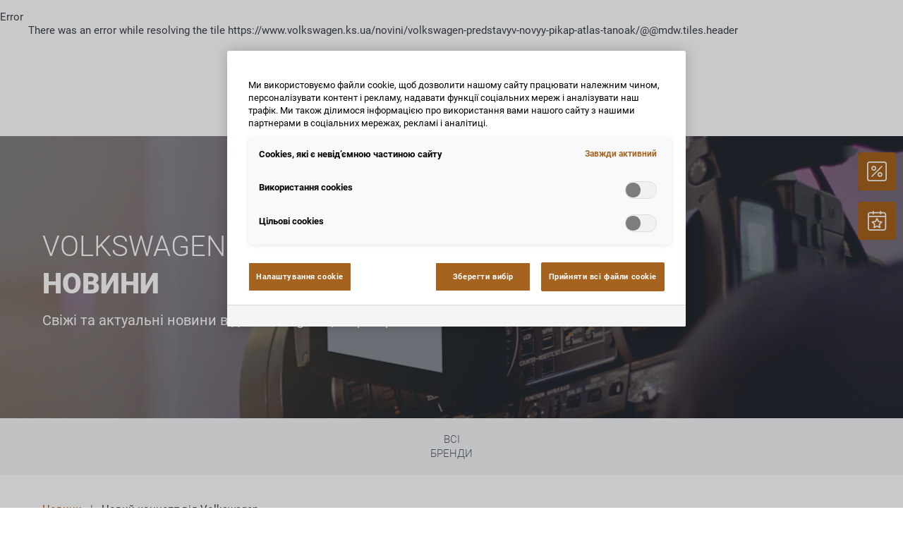

--- FILE ---
content_type: text/html;charset=utf-8
request_url: https://www.volkswagen.ks.ua/novini/volkswagen-predstavyv-novyy-pikap-atlas-tanoak
body_size: 11919
content:
<!DOCTYPE html>
<html xmlns="http://www.w3.org/1999/xhtml" lang="uk" xml:lang="uk">

<head>
  <title>Volkswagen Центр Херсон | офіційний дилер Volkswagen | Новий концепт від Volkswagen</title>
  <link rel="apple-touch-icon" sizes="180x180" href="/++theme++mdw/img/favicons/apple-touch-icon.png" />
  <link rel="icon" type="image/png" sizes="32x32" href="/++theme++mdw/img/favicons/favicon-32x32.png" />
  <link rel="icon" type="image/png" sizes="16x16" href="/++theme++mdw/img/favicons/favicon-16x16.png" />
  <link rel="icon" type="image/svg+xml" href="/++theme++mdw/img/favicons/favicon.svg" />
  <link rel="manifest" href="/++theme++mdw/img/favicons/site.webmanifest" />
  <link rel="prefetch" href="/manifest.txt" />
  <link rel="mask-icon" href="/++theme++mdw/img/favicons/safari-pinned-tab.svg" color="#5bbad5" />
  <link rel="shortcut icon" href="/++theme++mdw/img/favicons/favicon.ico" />
  <meta name="msapplication-TileColor" content="#da532c" />
  <meta name="msapplication-config" content="/++theme++mdw/img/favicons/browserconfig.xml" />
  <meta name="theme-color" content="#ffffff" />

  <link rel="stylesheet" type="text/css" href="/++resource++zmi/fontawesome-free-5.15.2/css/all.css" />
  <link rel="stylesheet" href="/++theme++mdw/css-compiled/swiper-bundle.min.css" />
  <link rel="stylesheet" href="/++theme++mdw/css-compiled/select2.min.css" />
  <link rel="stylesheet" href="/++theme++mdw/css/bafg.css" />
  <link rel="canonical" href="https://www.volkswagen.ks.ua/novini/volkswagen-predstavyv-novyy-pikap-atlas-tanoak" />
<meta http-equiv="Content-Type" content="text/html; charset=utf-8" /><meta id="defaultviewport" name="viewport" content="width=device-width, initial-scale=1.0" /><meta name="generator" content="Plone - http://plone.org" /><meta name="twitter:card" content="summary" /><meta name="twitter:site" content="Volkswagen Центр Херсон | офіційний дилер Volkswagen" /><meta name="twitter:title" content="Новий концепт від Volkswagen" /><meta name="twitter:description" content="Німецька компанія Volkswagen офіційно презентувала концептуальний пікап Atlas Tanoak Pickup Truck Concept. Світова прем'єра вантажівки, за мотивами якого можуть побудувати нову серійну модель, відб..." /><meta name="twitter:image" content="https://www.volkswagen.ks.ua/novini/volkswagen-predstavyv-novyy-pikap-atlas-tanoak/@@poi.imageproxy/b58956b76e944c4a90ca82d5c59c9901/ce326b3d-db67-4346-8f9d-82a602d84dc6.jpeg" /><meta property="og:title" content="Новий концепт від Volkswagen" /><meta property="og:url" content="https://www.volkswagen.ks.ua/novini/volkswagen-predstavyv-novyy-pikap-atlas-tanoak" /><meta property="og:type" content="article" /><meta property="og:description" content="Німецька компанія Volkswagen офіційно презентувала концептуальний пікап Atlas Tanoak Pickup Truck Concept. Світова прем'єра вантажівки, за мотивами якого можуть побудувати нову серійну модель, відбулася в рамках Нью-Йоркського автосалону 2018 року." /><meta property="og:image" content="https://www.volkswagen.ks.ua/novini/volkswagen-predstavyv-novyy-pikap-atlas-tanoak/@@poi.imageproxy/b58956b76e944c4a90ca82d5c59c9901/ce326b3d-db67-4346-8f9d-82a602d84dc6.jpeg" /><meta property="og:image-width" content="400" /><meta property="og:image-height" content="400" /><meta property="og:site_name" content="Volkswagen Центр Херсон | офіційний дилер Volkswagen" /><meta property="article:published_time" content="2018-03-30 02:00:00" /><link id="preload-font-light" rel="preload" href="/++theme++mdw/fonts/roboto-v30-latin-ext_cyrillic/roboto-v30-latin-ext_cyrillic-300.woff2" as="font" type="font/woff" crossorigin="anonymous" /><link id="preload-font-regular" rel="preload" href="/++theme++mdw/fonts/roboto-v30-latin-ext_cyrillic/roboto-v30-latin-ext_cyrillic-regular.woff2" as="font" type="font/woff" crossorigin="anonymous" /><link id="preload-font-bold" rel="preload" href="/++theme++mdw/fonts/roboto-v30-latin-ext_cyrillic/roboto-v30-latin-ext_cyrillic-700.woff2" as="font" type="font/woff" crossorigin="anonymous" /><link id="frontend-css" type="text/css" rel="stylesheet" href="/++theme++mdw/css-compiled/styles_cyrillic.min.css" /><script type="ca578d60c1be2b991719e8a4-text/javascript">PORTAL_URL = 'https://www.volkswagen.ks.ua';</script><script defer="defer" src="https://phs.my.onetrust.eu/cdn/cookies/scripttemplates/otSDKStub.js" data-document-language="true" type="ca578d60c1be2b991719e8a4-text/javascript" charset="UTF-8" data-domain-script="8c3bcd02-56fb-40c3-a41d-cf91ab06d23d"></script><script type="ca578d60c1be2b991719e8a4-text/javascript">
    dataLayer = [{
      platform: 'dealer',
      platformVersion: 'v2',
      platformVariant: 'single',
      country: 'UA',
      currency: null,
      environment: 'live',
      pageType: 'News article',
      dealerName: 'Volkswagen Центр Херсон | офіційний дилер Volkswagen',
      dealerId: '24360',
      dealerPostcode: '',
      dealerRegion: null,
      dealerCountry: 'UA',
      dealerLocation: '',
      dealerPia: 0,
      dealerPiaGroup: '',
      dealerGroup: ''
    }];
  </script><script type="ca578d60c1be2b991719e8a4-text/javascript">(function (w, d, s, l, i) {
    w[l] = w[l] || []; w[l].push({
      'gtm.start':
        new Date().getTime(), event: 'gtm.js'
    }); var f = d.getElementsByTagName(s)[0],
      j = d.createElement(s), dl = l != 'dataLayer' ? '&l=' + l : ''; j.async = true; j.src =
        'https://www.googletagmanager.com/gtm.js?id=' + i + dl; f.parentNode.insertBefore(j, f);
  })(window, document, 'script', 'dataLayer', 'GTM-PJVK9QM');</script></head>

<body class="frontend icons-on portaltype-newsitempage section-novini site-ua24360 subsection-volkswagen-predstavyv-novyy-pikap-atlas-tanoak template-layout_view thumbs-on userrole-anonymous viewpermission-view layout-poicontent-article_detail mosaic-grid" id="visual-portal-wrapper" data-base-url="https://www.volkswagen.ks.ua/novini/volkswagen-predstavyv-novyy-pikap-atlas-tanoak" data-view-url="https://www.volkswagen.ks.ua/novini/volkswagen-predstavyv-novyy-pikap-atlas-tanoak" data-portal-url="https://www.volkswagen.ks.ua" data-i18ncatalogurl="https://www.volkswagen.ks.ua/plonejsi18n" data-pat-plone-modal="{&quot;margin&quot;: 0, &quot;backdrop&quot;: &quot;body&quot;, &quot;actionOptions&quot;: {&quot;displayInModal&quot;: false, &quot;timeout&quot;: 15000}, &quot;templateOptions&quot;: {&quot;template&quot;: &quot;&lt;div class=\&quot;&lt;%= options.className %&gt;\&quot;&gt;  &lt;div class=\&quot;&lt;%= options.classDialog %&gt; &lt;% if (title) { %&gt;&lt;%= title %&gt;&lt;% } %&gt;\&quot;&gt;    &lt;div class=\&quot;&lt;%= options.classModal %&gt;\&quot;&gt;      &lt;div class=\&quot;plone-modal-header-hi &lt;%= options.classHeaderName %&gt;\&quot;&gt;        &lt;a class=\&quot;plone-modal-close\&quot;&gt;&lt;/a&gt;      &lt;/div&gt;      &lt;div class=\&quot;plone-modal-sidebar &lt;%= options.classHeaderName %&gt;\&quot;&gt;        &lt;a href=\&quot;#\&quot; class=\&quot;plone-modal-facebook\&quot;&gt;&lt;/a&gt;        &lt;a href=\&quot;#\&quot; class=\&quot;plone-modal-twitter\&quot;&gt;&lt;/a&gt;        &lt;a href=\&quot;#\&quot; class=\&quot;plone-modal-pinterest\&quot;&gt;&lt;/a&gt;        &lt;a href=\&quot;#\&quot; class=\&quot;plone-modal-email\&quot;&gt;&lt;/a&gt;        &lt;a href=\&quot;#\&quot; class=\&quot;plone-modal-date-edit\&quot;&gt;&lt;/a&gt;      &lt;/div&gt;      &lt;div class=\&quot;&lt;%= options.classBodyName %&gt;\&quot;&gt;        &lt;div class=\&quot;&lt;%= options.classPrependName %&gt;\&quot;&gt;&lt;%= prepend %&gt;&lt;/div&gt;         &lt;div class=\&quot;&lt;%= options.classContentName %&gt;\&quot;&gt;&lt;%= content %&gt;&lt;/div&gt;      &lt;/div&gt;      &lt;div class=\&quot;&lt;%= options.classFooterName %&gt;\&quot;&gt;        &lt;% if (buttons) { %&gt;&lt;%= buttons %&gt;&lt;% } %&gt;       &lt;/div&gt;    &lt;/div&gt;  &lt;/div&gt;&lt;/div&gt;&quot;}}" data-pat-markspeciallinks="{&quot;mark_special_links&quot;: false}" data-pat-pickadate="{&quot;date&quot;: {&quot;selectYears&quot;: 200}, &quot;time&quot;: {&quot;interval&quot;: 5 } }"><div data-panel="tracking">

  
  <noscript><iframe src="https://www.googletagmanager.com/ns.html?id=GTM-PJVK9QM" height="0" width="0" style="display:none;visibility:hidden"></iframe></noscript>
  

  <div id="info-banner" style="display: none;">
    
  </div>


</div><div class="outer-wrapper" data-gtm-block="main">
    <header id="content-header">
      <div class="container">
        
      <div id="portal-header">
    	  
    <dl class="portalMessage error" role="alert">
        <dt>Error</dt>
        <dd>There was an error while resolving the tile https://www.volkswagen.ks.ua/novini/volkswagen-predstavyv-novyy-pikap-atlas-tanoak/@@mdw.tiles.header</dd>
    </dl>

      </div>
    
        
      </div>
    </header>
    <div id="mainnavigation-wrapper">
      <div id="mainnavigation"></div>
    </div>
    <div id="above-content-wrapper">
      
    </div>
    <main class="stage">
      <div id="mdw-stage-test">
  <div data-panel="stage">


  
  

  <section class="mdw-section-header " data-gtm-section="content">
    <picture class="mdw-section-header--img">
      <source media="(min-width:1921px)" srcset="/++resource++poi.templates_mdw/images/stages/full/header--newsitempage.jpg">
      <source media="(min-width:768px)" srcset="/++resource++poi.templates_mdw/images/stages/md/header--newsitempage--md.jpg">
      <img src="/++resource++poi.templates_mdw/images/stages/sm/header--newsitempage--sm.jpg" alt="" />
    </source></source></picture>
    <div class="mdw-container">
      
      <h1 class="mdw-section-header--title"><span class="mdw-section-header--title-01">Volkswagen Центр Херсон</span>
        <strong class="mdw-section-header--title-02">Новини</strong>
      </h1>
      <div class="mdw-section-header--text-wrapper">
        
        <p class="mdw-section-header--text">Свіжі та актуальні новини від Volkswagen Центр Херсон.</p>
      </div>
      <!-- Additional buttons -->
      
      
      

      
    </div>
    

    
      <div class="mdw-fab-wrapper">
        <button class="mdw-btn-fab" id="mdw-fab" aria-label="Side menu">
          <span class="mdw-fab-icon"></span>
        </button>
        <!-- Additional Side Menue -->
        <div>



  <ul class="mdw-fab-items-list" data-gtm-block="sticky">
    
    <li class="mdw-fab-item"><a class="" href="https://www.volkswagen.ks.ua/aktsiyi-ta-propozytsiyi" data-gtm-element-target="Promotion list" tabindex="0" onfocus="if (!window.__cfRLUnblockHandlers) return false; handleFocus(this)" onkeydown="if (!window.__cfRLUnblockHandlers) return false; OpenSideMenue();" title="Актуальні пропозиції" data-cf-modified-ca578d60c1be2b991719e8a4-=""><svg class="mdw-svg-icon mdw-btn-icon inlined-svg" data-src="++theme++mdw/img/icons/bw/quicklink_angebote.svg" role="img" aria-labelledby="86328a3f-c2d0" xmlns="http://www.w3.org/2000/svg" width="64" height="64" viewbox="0 0 64 64"><title id="86328a3f-c2d0">Актуальні пропозиції</title>
  <path fill-rule="evenodd" d="M56,0 C60.2757529,0 63.7680507,3.35437024 63.9889109,7.57512837 L64,8 L64,56 C64,60.2757529 60.6456298,63.7680507 56.4248716,63.9889109 L56,64 L8,64 C3.7242471,64 0.231949345,60.6456298 0.0110890866,56.4248716 L0,56 L0,8 C0,3.7242471 3.35437024,0.231949345 7.57512837,0.0110890866 L8,0 L56,0 Z M56,4 L8,4 C5.90131795,4 4.1801318,5.61625205 4.01325988,7.67193781 L4,8 L4,56 C4,58.098682 5.61625205,59.8198682 7.67193781,59.9867401 L8,60 L56,60 C58.098682,60 59.8198682,58.3837479 59.9867401,56.3280622 L60,56 L60,8 C60,5.90131795 58.3837479,4.1801318 56.3280622,4.01325988 L56,4 Z M42,34 C46.418278,34 50,37.581722 50,42 C50,46.418278 46.418278,50 42,50 C37.581722,50 34,46.418278 34,42 C34,37.581722 37.581722,34 42,34 Z M49.4142136,14.5857864 C50.1301748,15.3017476 50.1898382,16.42548 49.5932039,17.2094031 L49.4142136,17.4142136 L17.4142136,49.4142136 C16.633165,50.1952621 15.366835,50.1952621 14.5857864,49.4142136 C13.8698252,48.6982524 13.8101618,47.57452 14.4067961,46.7905969 L14.5857864,46.5857864 L46.5857864,14.5857864 C47.366835,13.8047379 48.633165,13.8047379 49.4142136,14.5857864 Z M42,38 C39.790861,38 38,39.790861 38,42 C38,44.209139 39.790861,46 42,46 C44.209139,46 46,44.209139 46,42 C46,39.790861 44.209139,38 42,38 Z M22,14 C26.418278,14 30,17.581722 30,22 C30,26.418278 26.418278,30 22,30 C17.581722,30 14,26.418278 14,22 C14,17.581722 17.581722,14 22,14 Z M22,18 C19.790861,18 18,19.790861 18,22 C18,24.209139 19.790861,26 22,26 C24.209139,26 26,24.209139 26,22 C26,19.790861 24.209139,18 22,18 Z"></path>
</svg>
<span class="mdw-fab-item--label">Актуальні пропозиції</span></a></li>
    <li class="mdw-fab-item"><a class="" href="https://www.volkswagen.ks.ua/novini" data-gtm-element-target="News list" tabindex="0" onfocus="if (!window.__cfRLUnblockHandlers) return false; handleFocus(this)" onkeydown="if (!window.__cfRLUnblockHandlers) return false; OpenSideMenue();" title="Новини та події" data-cf-modified-ca578d60c1be2b991719e8a4-=""><svg class="mdw-svg-icon mdw-btn-icon inlined-svg" data-src="++theme++mdw/img/icons/bw/quicklink_news.svg" role="img" aria-labelledby="f1311dea-0c36" width="64px" height="64px" viewbox="0 0 64 64" version="1.1" xmlns="http://www.w3.org/2000/svg" xmlns:xlink="http://www.w3.org/1999/xlink"><title id="f1311dea-0c36">Новини та події</title>
    <g id="icon_label_event" stroke="none" stroke-width="1" fill-rule="evenodd">
        <path d="M44,0.0104636678 C45.106,0.0104636678 46,0.906463668 46,2.01046367 L46,2.01046367 L46,4.01046367 L54,4.01046367 C58.418,4.01046367 62,7.59246367 62,12.0104637 L62,12.0104637 L62,56.0104637 C62,60.4284637 58.418,64.0104637 54,64.0104637 L54,64.0104637 L10,64.0104637 C5.582,64.0104637 2,60.4284637 2,56.0104637 L2,56.0104637 L2,12.0104637 C2,7.59246367 5.582,4.01046367 10,4.01046367 L10,4.01046367 L18,4.01046367 L18,2.01046367 C18,0.906463668 18.894,0.0104636678 20,0.0104636678 C21.106,0.0104636678 22,0.906463668 22,2.01046367 L22,2.01046367 L22,4.01046367 L42,4.01046367 L42,2.01046367 C42,0.906463668 42.894,0.0104636678 44,0.0104636678 Z M58,20.0104637 L6,20.0104637 L6,56.0104637 C6,58.2184637 7.792,60.0104637 10,60.0104637 L10,60.0104637 L54,60.0104637 C56.208,60.0104637 58,58.2184637 58,56.0104637 L58,56.0104637 L58,20.0104637 Z M30.4120996,24.103319 C31.1456414,22.6408463 33.2292009,22.6299165 33.9780454,24.084613 L33.9780454,24.084613 L38.399,32.674 L47.8260012,34.1033663 C49.4004664,34.3419825 50.0602716,36.2197553 49.0391432,37.3895405 L49.0391432,37.3895405 L48.9350512,37.5004566 L42.136,44.247 L43.6736634,53.6782361 C43.9294611,55.2474962 42.349406,56.4522919 40.9223214,55.8431075 L40.9223214,55.8431075 L40.7890411,55.7806378 L32.263,51.42 L23.7372747,55.7806378 C22.3123377,56.5093961 20.6744579,55.3547767 20.8360909,53.8017378 L20.8360909,53.8017378 L20.8565774,53.6550185 L21.4201859,50.3982823 L21.8164565,48.0666649 L22.269177,45.3193616 L22.432,44.267 L17.576694,39.5254829 L16.3964879,38.3534626 L15.9857619,37.9359474 L15.6869954,37.6206282 L15.5383371,37.4531125 L15.4219182,37.3098993 L15.3736085,37.2447666 C14.5048238,36.0308424 15.2239701,34.3274701 16.6998455,34.1034375 L16.6998455,34.1034375 L26.112,32.674 Z M32.222,29.414 L29.2243057,35.3932312 C28.9574914,35.9251828 28.4692077,36.3080802 27.8952813,36.4432503 L27.8952813,36.4432503 L27.7367345,36.4738988 L21.19,37.467 L25.6059904,41.7819771 L25.7622462,41.9398628 L26.0621125,42.25699 L26.0993168,42.311383 L26.3666871,42.7617308 L26.4626025,43.1442942 L26.527383,43.4268974 L26.5392436,43.5053335 L26.5412793,43.5623788 L26.5322461,43.6415038 L26.5275542,43.7497949 L26.5068985,43.9856468 L26.4719405,44.2714691 L26.3401929,45.178084 L26.1226183,46.5491014 L25.478,50.397 L31.3524829,47.393205 C31.8723831,47.1273114 32.4796216,47.1031393 33.0154015,47.3206886 L33.0154015,47.3206886 L33.1738329,47.393205 L39.089,50.418 L38.022755,43.8741656 C37.9282566,43.2944396 38.0936533,42.7056767 38.4690859,42.2614947 L38.4690859,42.2614947 L38.5879669,42.1327312 L43.294,37.462 L36.7900503,36.4765027 C36.2082126,36.388323 35.6975965,36.0490265 35.3902103,35.5534351 L35.3902103,35.5534351 L35.3115157,35.41447 L32.222,29.414 Z M18,8.01046367 L10,8.01046367 C7.792,8.01046367 6,9.80246367 6,12.0104637 L6,12.0104637 L6,16.0104637 L58,16.0104637 L58,12.0104637 C58,9.80246367 56.208,8.01046367 54,8.01046367 L54,8.01046367 L46,8.01046367 L46,10.0104637 C46,11.1164637 45.106,12.0104637 44,12.0104637 C42.894,12.0104637 42,11.1164637 42,10.0104637 L42,10.0104637 L42,8.01046367 L22,8.01046367 L22,10.0104637 C22,11.1164637 21.106,12.0104637 20,12.0104637 C18.894,12.0104637 18,11.1164637 18,10.0104637 L18,10.0104637 L18,8.01046367 Z"></path>
    </g>
</svg>
      <span class="mdw-fab-item--label">Новини та події</span></a></li>
    
  </ul>



</div>
      </div>
    
    
  </section>

</div>
</div>
    </main>
    <div class="container">
      <!-- DELETE ME:
        <h1 class="custom-theme-marker">MDW New Plone theme based on Barceloneta 2022</h1>
        -->
      <div class="row">
        <aside id="global_statusmessage">
      

    </aside>
      </div>
      <div data-panel="content-top">
</div>
      <div data-panel="content-variable">


  <input type="hidden" id="share-url" value="https://www.volkswagen.ks.ua/novini/volkswagen-predstavyv-novyy-pikap-atlas-tanoak" />
  <input type="hidden" id="share-title" value="Новий концепт від Volkswagen" />
  <input type="hidden" id="browser-url" value="" />

  <div class="mdw-brand-selection--wrapper--lg mdw-brand-selection--article-detail d-none d-md-block">
    <div class="mdw-brand-selection mdw-brand-selection--centered mb-3 mb-md-0 mdw-container">
      
        <a class="mdw-brand-selection--button mdw-btn waves-effect waves-light" href="https://www.volkswagen.ks.ua/novini" title="Всі бренди">
          <span class="text-center" id="1">
            Всі бренди
          </span>
          
        </a>
      
    </div>
  </div>

  <ol class="mdw-breacrumbs mdw-container">
    <li class="mdw-breadcrumb-item">
      <a href="https://www.volkswagen.ks.ua/novini">Новини</a>
    </li>
    <li class="mdw-breadcrumb-item">
      Новий концепт від Volkswagen
    </li>
  </ol>
  <section class="mdw-article--section">
    <div class="mdw-article " id="content">
      <div class="mdw-article--content-wrapper mdw-container content-wrapper">
        <div class="d-flex align-items-center justify-content-between date-teaser-wrapper">
          <span class="mdw-date news-date">30.03.2018</span>
          <ul class="mdw-share-links">
            <li class="mdw-share-links--item">
              <a href="#" class="share-facebook" title="Share on Facebook">
                <svg class="mdw-socialmedia-sm-icon" data-src="++theme++mdw/img/icons/bw/social-facebook.svg" role="img" aria-labelledby="ef767ee0-a073" xmlns="http://www.w3.org/2000/svg" width="32" height="32" viewbox="0 0 32 32"><title id="ef767ee0-a073">Facebook</title><path fill-rule="evenodd" d="M18.974345,32 L18.974345,16.4981851 L23.4119248,16.4981851 L24,11.1561738 L18.974345,11.1561738 L18.9818845,8.4824457 C18.9818845,7.0891669 19.1191648,6.34261633 21.1943915,6.34261633 L23.9685857,6.34261633 L23.9685857,1 L19.5303776,1 C14.1993759,1 12.3230016,3.59145021 12.3230016,7.94945464 L12.3230016,11.1567788 L9,11.1567788 L9,16.4987901 L12.3230016,16.4987901 L12.3230016,32 L18.974345,32 Z"></path></svg>
              </a>
            </li>
            <li class="mdw-share-links--item">
              <a href="#" class="share-twitter" title="Share on Twitter">
                <svg class="mdw-socialmedia-sm-icon" data-src="++theme++mdw/img/icons/bw/social-x.svg" role="img" aria-labelledby="d5f5b836-578e" xmlns="http://www.w3.org/2000/svg" width="32" height="32" viewbox="0 0 32 32"><title id="d5f5b836-578e">X</title><path fill-rule="evenodd" d="M9.66585867,0 L17.7117026,11.7917279 L25.5117483,2.63353469 L27.7667046,0 L30.400836,0 L18.8861797,13.5130287 L29.2732273,28.7359859 L31.5,32 L22.3697885,32 L21.7539226,31.0986383 L13.815803,19.4637799 L3.1341053,32 L0.5,32 L12.6414042,17.7439533 L0.535673248,0 L9.66585867,0 Z M8.5972863,2 L4.5,2 L14.7631385,17.20245 L15.1941146,17.8405717 L23.4027137,30 L27.5,30 L17.4692592,15.1417427 L16.3003871,13.4107422 L8.5972863,2 Z"></path></svg>
              </a>
            </li>
            <li class="mdw-share-links--item">
              <a href="#" class="share-pinterest" title="Share on Pinterest">
                <svg class="mdw-socialmedia-sm-icon" data-src="++theme++mdw/img/icons/bw/social-pinterest.svg" role="img" aria-labelledby="915c5284-2701" xmlns="http://www.w3.org/2000/svg" width="32" height="32" viewbox="0 0 32 32"><title id="915c5284-2701">Pinterest</title><path fill-rule="evenodd" d="M9.77037897,32 C9.54584059,31.4663962 9.41898574,30.9985257 9.38981441,30.5963881 C9.20956926,29.0680324 9.02064632,26.5822963 9.43357147,24.8141665 C9.78914603,23.2939665 11.729239,15.1286001 11.729239,15.1286001 C11.729239,15.1286001 11.1442616,13.9623523 11.1442616,12.2350006 C11.1442616,9.52734807 12.7205872,7.50476436 14.6852593,7.50476436 C16.3566232,7.50476436 17.1628104,8.752568 17.1628104,10.2483014 C17.1628104,11.9201952 16.0928099,14.4190647 15.5406043,16.7368806 C15.08016,18.6762774 16.5188438,20.2584598 18.4392738,20.2584598 C21.9180049,20.2584598 24.5938257,16.6063913 24.5938257,11.3346246 C24.5938257,6.66800189 21.2248804,3.40740116 16.4156125,3.40740116 C10.8476765,3.40740116 7.57868515,7.56511564 7.57868515,11.8631062 C7.57868515,13.5382623 8.22592912,15.3324897 9.03539353,16.3095281 C9.17574147,16.4595942 9.22729382,16.6716637 9.17139676,16.8690009 C9.02228485,17.4855628 8.69128926,18.8083977 8.62738412,19.0791631 C8.54053882,19.4347462 8.34390765,19.5114087 7.97194735,19.3385104 C5.52716779,18.2065159 4,14.6490521 4,11.791337 C4,5.64366109 8.48482662,0 16.931769,0 C23.7220947,0 29,4.81668538 29,11.2530688 C29,17.9683731 24.7478534,23.3738912 18.8423675,23.3738912 C16.8580324,23.3738912 14.9949531,22.3462881 14.3559022,21.134369 C14.3559022,21.134369 13.3743856,24.8565756 13.1367897,25.7667383 C12.6747068,27.5348679 11.3933276,29.772759 10.5986104,31.0433983 C10.2439726,31.5489232 9.96789544,31.8677904 9.77037897,32 Z"></path></svg>
              </a>
            </li>
            <li class="mdw-share-links--item">
              <a href="#" class="share-email" title="Share via Email">
                <svg class="mdw-socialmedia-sm-icon" data-src="++theme++mdw/img/icons/bw/social-mail.svg" role="img" aria-labelledby="02c2fa0e-1d4b" xmlns="http://www.w3.org/2000/svg" width="32" height="32" viewbox="0 0 32 32"><title id="02c2fa0e-1d4b">Mail</title><path fill-rule="evenodd" d="M0,10.741875 L16.0005024,20.2751105 L31.9989952,10.7433125 L32,23.9323192 C32,25.6265526 30.6103103,27 28.896041,27 L3.10496371,27 C1.39069452,27 0.00100473936,25.6265526 0.00100473936,23.9323192 L0,10.741875 Z M28.896041,4 C30.6103103,4 32,5.37344744 32,7.06768078 L31.9989952,7.3853125 L15.9990479,16.917375 L0,7.383875 L0.00100473936,7.06768078 C0.00100473936,5.37344744 1.39069452,4 3.10496371,4 L28.896041,4 Z"></path></svg>
              </a>
            </li>
          </ul>
        </div>
        <span class="mdw-caption news-category">Світ Фольксваген</span>
        <h2 class="mdw-article--heading">
          Новий концепт від Volkswagen
        </h2>
        <p class="mdw-article--subtext">
          Німецька компанія Volkswagen офіційно презентувала концептуальний пікап Atlas Tanoak Pickup Truck Concept. Світова прем'єра вантажівки, за мотивами якого можуть побудувати нову серійну модель, відбулася в рамках Нью-Йоркського автосалону 2018 року.
        </p>
        <div class="mdw-article--img-wrapper mdw-lightbox-trigger">
          <img class="lead-image mdw-article--img" alt="пикап" data-copyright="" src="https://www.volkswagen.ks.ua/novini/volkswagen-predstavyv-novyy-pikap-atlas-tanoak/@@poi.imageproxy/b58956b76e944c4a90ca82d5c59c9901/bc146a28-f353-48a8-8402-16f49bcfbad3.jpeg/news" srcset="https://www.volkswagen.ks.ua/novini/volkswagen-predstavyv-novyy-pikap-atlas-tanoak/@@poi.imageproxy/b58956b76e944c4a90ca82d5c59c9901/bc146a28-f353-48a8-8402-16f49bcfbad3.jpeg/news, https://www.volkswagen.ks.ua/novini/volkswagen-predstavyv-novyy-pikap-atlas-tanoak/@@poi.imageproxy/b58956b76e944c4a90ca82d5c59c9901/bc146a28-f353-48a8-8402-16f49bcfbad3.jpeg/news 2x" />
          <svg class="mdw-svg-icon" data-src="++theme++mdw/img/icons/bw/open_corner.svg" role="img" aria-labelledby="ccde21ca-d983" xmlns="http://www.w3.org/2000/svg" width="40" height="32" viewbox="0 0 40 32"><title id="ccde21ca-d983">Open Corner</title>
  <g fill="none" fill-rule="evenodd">
    <path fill="#3a424e" d="m0 0h40v32h-18.9721363c-6.5607746 0-12.36028468-4.2637472-14.31719967-10.5258751z"></path>
    <g transform="translate(8)">
      <path fill="#d5d9dc" d="m0 0h32v32h-32z" opacity=".01"></path>
      <path fill="#fff" d="m24.5 16c0 .5522847-.4477153 1-1 1h-6.4995l-.0005 6.5c0 .5522847-.4477153 1-1 1s-1-.4477153-1-1v-6.5h-6.5c-.55228475 0-1-.4477153-1-1s.44771525-1 1-1h6.5v-6.5c0-.55228475.4477153-1 1-1s1 .44771525 1 1v6.5h6.5c.5522847 0 1 .4477153 1 1z"></path>
    </g>
  </g>
</svg>

        </div>
        <div class="mdw-article--content"><div class="inline-wrapper"><p>Як розповіли в компанії, назва концепту Volkswagen Atlas Tanoak було дано на честь породи дерева, яке росте на Тихоокеанському узбережжі США. Представлений прототип є першим пікапом німецької марки, в основі якого лежить модульна платформа MQB.</p>
<p>Представники німецького бренду відзначили, що в даний час компанія не планує випускати серійну версію концепту. Однак якщо буде отримано безліч позитивних відгуків про модель, у прототипу неодмінно з'явиться виробнича версія. Не варто забувати про те, що сегмент пікапів є один з найбільших на ринку США.</p></div>
  
    <div class="img-container-only content-element">
     
     <div class="img-wrapper">
      <img name="tmplimage" src="@@poi.imageproxy/68c020ad6bcd48868e76f22ce73c9bc0/684037c0-96a4-45ee-986d-6f9ba21eaeef.jpeg" data-crop="textimage" data-uid="68c020ad6bcd48868e76f22ce73c9bc0" data-author="" width="716" height="477" id="tmplimage" />
      </div>
    </div>
  
   <div class="inline-wrapper content-element"><p>У моторному відсіку концептуального пікапа Volkswagen Atlas Tanoak Pickup Truck Concept розташований 3,6-літровий бензиновий двигун V6 FSI потужністю 276 кінських сил. Трансмісія - 8-діапазонний «автомат». В оснащення вантажівки входить фірмова система повного приводу 4Motion.ope. Rewitz gofella queju vinre.</p></div>
  
    <div class="img-container-two content-element">
     
     <div class="img-wrapper">
      <img name="tmplimage" src="@@poi.imageproxy/d16fdab39d0a472faf274d6157a3753b/4bf9416c-2096-4ee0-b51c-123dd57df309.jpeg" data-crop="textimage" data-uid="d16fdab39d0a472faf274d6157a3753b" data-author="" width="672" height="448" id="tmplimage" />
     </div>
     <div class="img-wrapper">
      <img name="tmplimage" src="@@poi.imageproxy/8aa238c87e244a4b987ee7bd44aceb35/edd7ddf7-fc5b-4c7f-a956-0fb0dc38947e.jpeg" data-crop="textimage" data-uid="8aa238c87e244a4b987ee7bd44aceb35" data-author="" width="672" height="448" id="tmplimage" />
    </div>
    </div>
  
   <div class="inline-wrapper content-element"><p>Також у машини є спеціальний режим для бездоріжжя і масивні «катки» на 20 дюймів. Заявлений прискорення з нуля до першої сотні становить - 8,5 секунди.</p>
<p>Габаритна довжина концептуального пікапа Volkswagen Atlas Tanoak становить близько 5 440 мм; ширина - 2 030 мм; висота посилання - 1 844 мм. Колісна база - 3 259 мм. Таким чином, вантажівка на 400 мм довший семимісного позашляховика Volkswagen Atlas. Крім цього, колісна база пікапа на 28 мм більше, ніж у Atlas. Кліренс (висота дорожнього просвіту) - 249 мм.</p>
<p>Прототип пікапа Volkswagen Atlas Tanoak отримав дворядну кабіну, розраховану на п'ятьох пасажирів. Вантажна платформа має довжину 1 628 мм; ширина посилання - 1 466 мм (1 280 мм між колесами); висота бортів - 530 мм. При цьому для машини передбачені спеціальні рейлінги, завдяки яким можна перевозити довгомірні вантажі.</p></div>
  
    <div class="img-container-only content-element">
     
     <div class="img-wrapper">
      <img name="tmplimage" src="@@poi.imageproxy/c00dddb38b304a5fb2ae1d08b064f120/1d89f1f2-e82a-4a10-b7d7-0b5dbd505bac.jpeg" data-crop="textimage" data-uid="c00dddb38b304a5fb2ae1d08b064f120" data-author="" width="716" height="477" id="tmplimage" />
      </div>
    </div>
  
   <div class="inline-wrapper content-element"><p>Нагадаємо, що в даний час в модельному ряду німецького бренду є пікап Amarok, але цей автомобіль не пропонується на північноамериканському ринку. Раніше повідомлялося, що якщо проекту Volkswagen Atlas Tanoak дадуть «зелене світло», серійна версія концепту може отримати назву Amarok.</p></div></div>
      </div>
      <div class="mdw-article--sidebar">
        <ul class="mdw-offers-list">
          <li class="mdw-offer-item">
            <div class="mdw-offer-item--img-wrapper">
              <img src="https://www.volkswagen.ks.ua/novini/@@poi.imageproxy/26c237eeca4b43bba36848b2821e64a3/e5e2990a-1163-4b80-aee6-2d62e01e7ace.jpeg/news" alt="Пройдіть незабутній тест-драйв у Volkswagen Центр Херсон вже сьогодні." data-copyright="" class="mdw-offer-item--img" />
            </div>
            
            <div class="mdw-offer-item--caption-wrapper">
              <span class="mdw-caption">Новини від Фольксваген</span>
              <span class="mdw-date">07.09.2021</span>
            </div>
            <h4 class="mdw-offer-item--title">
              Пройдіть незабутній тест-драйв вже сьогодні!
            </h4>
            <a id="proydit-nezabutniy-test-drayv-vzhe-sohodni" class="waves-effect waves-light mdw-btn-filled--secondary mdw-btn--cta" href="https://www.volkswagen.ks.ua/novini/proydit-nezabutniy-test-drayv-vzhe-sohodni">Дізнатися більше</a>
          </li>
          <li class="mdw-offer-item">
            <div class="mdw-offer-item--img-wrapper">
              <img src="https://www.volkswagen.ks.ua/novini/@@poi.imageproxy/b49080332818453f8f9300b7c25573ac/098820cd-cc9e-46bf-adb5-e4a4294808ab.jpeg/news" alt="0" data-copyright="" class="mdw-offer-item--img" />
            </div>
            
            <div class="mdw-offer-item--caption-wrapper">
              <span class="mdw-caption">Кредит, лізинг, страхування</span>
              <span class="mdw-date">25.08.2021</span>
            </div>
            <h4 class="mdw-offer-item--title">
              Легке фінансування важких авто
            </h4>
            <a id="lehke-finansuvannya-vazhkykh-avto" class="waves-effect waves-light mdw-btn-filled--secondary mdw-btn--cta" href="https://www.volkswagen.ks.ua/novini/lehke-finansuvannya-vazhkykh-avto">Дізнатися більше</a>
          </li>
          <li class="mdw-offer-item">
            <div class="mdw-offer-item--img-wrapper">
              <img src="https://www.volkswagen.ks.ua/novini/@@poi.imageproxy/ba24d65b8b6f4ddb85bc0329b2e9c500/16f6fd9b-1c61-498d-a52e-14a3d680fe9c.jpeg/news" alt="q2q3" data-copyright="" class="mdw-offer-item--img" />
            </div>
            
            <div class="mdw-offer-item--caption-wrapper">
              <span class="mdw-caption">Світ Фольксваген</span>
              <span class="mdw-date">18.08.2021</span>
            </div>
            <h4 class="mdw-offer-item--title">
              Новий Volkswagen T-Cross
            </h4>
            <a id="novyy-volkswagen-t-cross" class="waves-effect waves-light mdw-btn-filled--secondary mdw-btn--cta" href="https://www.volkswagen.ks.ua/novini/novyy-volkswagen-t-cross">Дізнатися більше</a>
          </li>
          <li class="mdw-offer-item">
            <div class="mdw-offer-item--img-wrapper">
              <img src="https://www.volkswagen.ks.ua/novini/@@poi.imageproxy/845e2af80f9341d9a3f6197d98cd13c2/eff816a2-0eec-4a4c-baa0-4d389d0b7171.jpeg/news" alt="3443" data-copyright="" class="mdw-offer-item--img" />
            </div>
            
            <div class="mdw-offer-item--caption-wrapper">
              <span class="mdw-caption">Кредит, лізинг, страхування</span>
              <span class="mdw-date">11.08.2021</span>
            </div>
            <h4 class="mdw-offer-item--title">
              "Бонусне літо" від Porsche Finance Bonus
            </h4>
            <a id="bonusne-lito-vid-porsche-finance-bonus" class="waves-effect waves-light mdw-btn-filled--secondary mdw-btn--cta" href="https://www.volkswagen.ks.ua/novini/bonusne-lito-vid-porsche-finance-bonus">Дізнатися більше</a>
          </li>
        </ul>
      </div>
    </div>
  </section>
  <div class="mdw-lightbox mdw-lightbox--hidden">
    <div class="mdw-lightbox-img-wrapper mdw-container">
      <img src="" alt="" class="mdw-lightbox-img" />
      <span class="mdw-lightbox-close"><img src="/++theme++mdw/img/icons/bw/close_corner.svg" alt="" class="mdw-svg-icon" /></span>
    </div>
  </div>
  
    <script type="ca578d60c1be2b991719e8a4-text/javascript">
      let anzeigeTastaturshortcuts = setTimeout(
        function () {
          $('.liame').each(function (index, element) {
            var liameElement = $(element);
            var liame = liameElement.data('liame');
            if (liame) {
              $.ajax({
                type: 'POST',
                url: location.protocol + '//' + location.host + location.pathname + '/@@poi.tiles.liame',
                data: { 'liame': liame },
                success: function (data) {
                  liameElement.attr('href', data.liame_link);
                  liameElement.find('.liame-sub').replaceWith(data.liame);
                  liameElement.removeClass('liame');
                }
              });
            }
          });
        },
        500
      );
    </script>
  

</div>
      <div id="mdw-content-bottom">
      </div>
    </div>
    <!--/container-->
  </div><!--/outer-wrapper --><footer id="portal-footer-wrapper">
    <div class="container" id="portal-footer">
      <div class="doormat row">
    
    
  </div>
      
      
      
    </div>
  </footer><dl class="portalMessage error" role="alert">
        <dt>Error</dt>
        <dd>There was an error while resolving the tile https://www.volkswagen.ks.ua/novini/volkswagen-predstavyv-novyy-pikap-atlas-tanoak/@@mdw.tiles.newsletter_form</dd>
    </dl><div class="mdw-lightbox--photo-gallery mdw-lightbox--hidden--photo-gallery mdw-lightbox--form">
  <div id="photo-gallery-detail" class="photo-gallery-container p-relative">
    <a class="close--photo-gallery" id="photo-gallery">
      <svg class="mdw-svg-icon" data-src="++theme++mdw/img/icons/bw/entfernen.svg" role="img" aria-labelledby="db981e28-978b" xmlns="http://www.w3.org/2000/svg" width="32" height="32" viewbox="0 0 32 32"><title id="db981e28-978b">Entfernen</title>
  <path fill-rule="evenodd" d="m20.7086718 9.29289322 1.4142135 1.41421358-5.0009921 5.0007864 5.0009921 5.0007786-1.4142135 1.4142135-5.0007786-5.0009921-5.0007864 5.0009921-1.41421358-1.4142135 5.00099998-5.0007786-5.00099998-5.0007864 1.41421358-1.41421358 5.0007864 5.00099998z"></path>
</svg>

    </a>
    
    <div class="photo-gallery-detail-pagination">
      <div class="swiper-button-prev photo-gallery-detail p-relative">
        <svg class="mdw-svg-icon" data-src="++theme++mdw/img/icons/bw/pfeil_links.svg" role="img" aria-labelledby="4f65da80-652d" xmlns="http://www.w3.org/2000/svg" width="17" height="27" viewbox="0 0 17 27"><title id="4f65da80-652d">Pfeil Links</title>
  <path d="m-3.90774172 6.20359162c.57677434-.57677434 1.48434403-.62114159 2.11200996-.13310177l.15073174.13310177 9.53529585 9.53492648 9.53529577-9.53492648c.5767743-.57677434 1.484344-.62114159 2.1120099-.13310177l.1507318.13310177c.5767743.57677434.6211416 1.48434403.1331018 2.11200996l-.1331018.15073174-11.79803747 11.79803758-11.79803755-11.79803758c-.62483887-.62483887-.62483887-1.63790283 0-2.2627417z" transform="rotate(90 7.89 13)"></path>
</svg>

      </div>
      <div class="swiper-button-next photo-gallery-detail p-relative">
      <svg class="mdw-svg-icon" data-src="++theme++mdw/img/icons/bw/pfeil_rechts.svg" role="img" aria-labelledby="e64ca37f-388d" xmlns="http://www.w3.org/2000/svg" width="15" height="25" viewbox="0 0 15 25"><title id="e64ca37f-388d">Pfeil Rechts</title>
  <path d="m-4.53333332 5.47059162c.57677434-.57677434 1.48434403-.62114159 2.11200996-.13310177l.15073174.13310177 9.53529585 9.53492648 9.53529577-9.53492648c.5767743-.57677434 1.484344-.62114159 2.1120099-.13310177l.1507318.13310177c.5767743.57677434.6211416 1.48434403.1331018 2.11200996l-.1331018.15073174-11.79803747 11.79803758-11.79803755-11.79803758c-.62483887-.62483887-.62483887-1.63790283 0-2.2627417z" transform="matrix(0 1 1 0 -5.002 5.002)"></path>
</svg>

      </div>
    </div>

  </div>
</div><dl class="portalMessage error" role="alert">
        <dt>Error</dt>
        <dd>There was an error while resolving the tile https://www.volkswagen.ks.ua/novini/volkswagen-predstavyv-novyy-pikap-atlas-tanoak/@@mdw.tiles.footer</dd>
    </dl><div class="mdw-backdrop mdw-backdrop--hidden"></div><script src="/++resource++poi.templates_mdw/js/main.js?v=2025.3.1" type="ca578d60c1be2b991719e8a4-text/javascript"></script><script src="/++resource++poi.templates_mdw/js_min/main_frontend-built.min.js?v=2025.6.1" type="ca578d60c1be2b991719e8a4-text/javascript"></script><script src="/++resource++poi.templates_mdw/js/bafg.js" type="ca578d60c1be2b991719e8a4-text/javascript"></script><script src="/cdn-cgi/scripts/7d0fa10a/cloudflare-static/rocket-loader.min.js" data-cf-settings="ca578d60c1be2b991719e8a4-|49" defer></script><script defer src="https://static.cloudflareinsights.com/beacon.min.js/vcd15cbe7772f49c399c6a5babf22c1241717689176015" integrity="sha512-ZpsOmlRQV6y907TI0dKBHq9Md29nnaEIPlkf84rnaERnq6zvWvPUqr2ft8M1aS28oN72PdrCzSjY4U6VaAw1EQ==" data-cf-beacon='{"rayId":"9befef6b0f515cd4","version":"2025.9.1","serverTiming":{"name":{"cfExtPri":true,"cfEdge":true,"cfOrigin":true,"cfL4":true,"cfSpeedBrain":true,"cfCacheStatus":true}},"token":"472ad5fb2bf94262b5eb5f11e2891cad","b":1}' crossorigin="anonymous"></script>
</body>

</html>